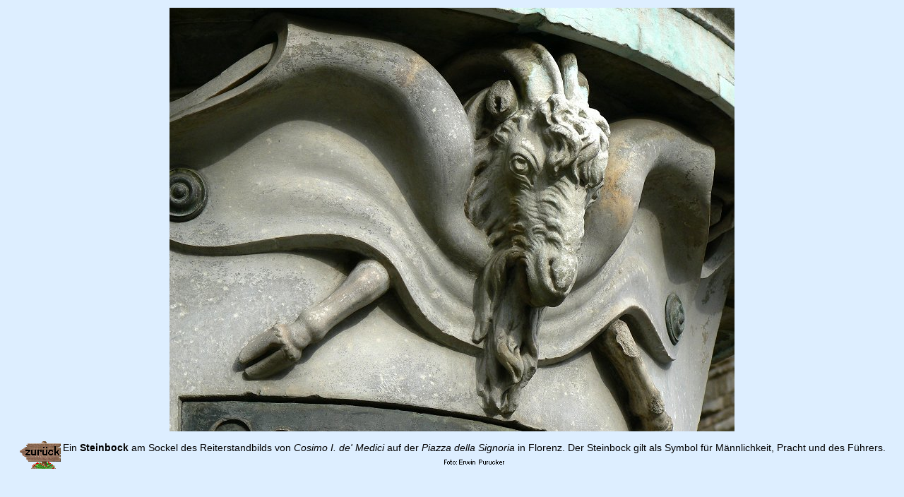

--- FILE ---
content_type: text/html
request_url: https://www.fotos-reiseberichte.de/toskana/florenz/steinbock-symbol-P1220431.htm
body_size: 1166
content:
<!doctype html>
<html lang="de">
<head>
<meta charset="utf-8">
<meta name="viewport" content="width=device-width, initial-scale=1.0">
<meta name="language" content="de">
<meta name="description" content="Italien, Fotos und Informationen - Reiseberichte mit Bildern aus der Toskana: Steinbock als Symbol für Männlichkeit am Reiterstandbild in Florenz">
<meta name="keywords" content="Steinbock,Symbol,Männlichkeit">
<meta name="author" content="Erwin Purucker">
<meta name="robots" content="index,follow">
<meta http-equiv="content-type" content="text/html; charset=utf-8">
<meta http-equiv="imagetoolbar" content="no">
<meta name="distribution" content="global">
<title>
Steinbock als Symbol für Männlichkeit
</title>

<script type="text/javascript" language="JavaScript">
<!--
document.onselectstart = new Function("return false");
//-->
</script>

<link rel="stylesheet" type="text/css" href="/rs.css">
<style type="text/css">
<!--
body{font:normal 0.9em verdana,sans-serif; margin:10px; -moz-user-select:none}
td{font:normal 0.9em verdana,sans-serif}
td.bild{font:normal 1px sans-serif; padding:0px; margin:0px; white-space:nowrap}
a:link{color:#cc0000; text-decoration:none}
a:visited{color:#ff0000; text-decoration:none}
a:hover{color:#0000ff; text-decoration:none; background-color:#ffffff}
-->
</style>

</head>
<body bgcolor="#ddeeff">
<div class="hauptus" id="haupt">



<div class="bus">
	<div class="bust">
<img class="mob" src="steinbock-symbol-P1220431_8.jpg" width="800" height="600" name="bild1" alt="Steinbock als Symbol für Männlichkeit" title="Steinbock als Symbol für Männlichkeit">
	</div>
</div>

<div class="bus">
	<div class="bust">
<a href="../florenz.htm#8"><img class="mob" src="../../shared/zurueck.gif" width="60" height="40" border="0" align="middle" alt=""></a>
	</div>
	<div class="bust">
Ein
<b>
Steinbock
</b>
am Sockel des Reiterstandbilds von
<i>
Cosimo I. de' Medici
</i>
auf der
<i>
Piazza della Signoria
</i>
in Florenz. Der Steinbock gilt als Symbol für Männlichkeit, Pracht und des
Führers.
<br>
<img class="mob" src="../../shared/f-e-p-schw.gif" width="87" height="9" alt="" style="margin-top:8px">
	</div>
</div>


</div>

<script type="text/javascript" language="JavaScript">
<!--
function janein(url) {
if (confirm('Möchten Sie eines meiner Fotos\nauf Ihrer Homepage verwenden?')) {
self.location.href = 'https://www.panoptikum.net/links/backlink-bild.php?u=' + escape(url);;
}
}
function rechtsKlick(e) {
url = this.src;
if (navigator.appName.indexOf('Microsoft') >= 0) {
if (event.button == 2 || event.button == 3)
janein(url);
}
else {
if (e.which == 2 || e.which == 3)
setTimeout("janein(url)",200);
}
}

for(i = 0; i < document.images.length; ++i) {
if(document.images[i].name == 'bild1')
document.images[i].onmousedown = rechtsKlick;
}

if (top != self) top.location.href = self.location;
//-->
</script>

</body>
</html>


--- FILE ---
content_type: text/css
request_url: https://www.fotos-reiseberichte.de/rs.css
body_size: 2208
content:
body						{display:flex; margin:0px}
body,td					{font:normal 1.0em arial,sans-serif; line-height:1.4}
p               {margin-top:0.6em; margin-bottom:0px}
h1							{font:bold 1.5em arial,sans-serif; margin:0px}
h2							{font:bold 1.3em arial,sans-serif; margin:0px}
h3							{font:bold 1.1em arial,sans-serif; margin:0px}
h4							{font:bold 1.05em arial,sans-serif; margin:0px}
h5							{font:bold 1.0em arial,sans-serif; margin:0px}
.dreid					{border-top:1px solid white; border-left:1px solid white; border-right:1px solid black; border-bottom:1px solid black}
/*a 							{} @media (pointer:coarse) {a {padding:0.2em}}*/
a:link					{text-decoration:none; color:#cc0000; white-space:nowrap}
a:visited				{text-decoration:none; color:#ff0000}
a:hover					{text-decoration:none; color:#0000cc; background-color:#ffffff}
a.rot:link			{text-decoration:none; color:#cc0000; white-space:nowrap}
a.rot:visited		{text-decoration:none; color:#ff0000}
a.rot:hover			{text-decoration:none; color:#0000cc; background-color:#ffffff}
a.gelb:link			{text-decoration:none; color:#ffff00; white-space:nowrap}
a.gelb:visited	{text-decoration:none; color:#ffff88}
a.gelb:hover		{text-decoration:none; color:#cc0000; background-color:#ffffff}

/* Haupt-Div einfach */
div.haupt       {max-width:960px; margin:0 auto; text-align:center; justify-content:center}
/* Haupt-Div Bilder-Unterseiten */
/*div.hauptus		{max-width:1240px; display:flex; flex-direction:column; margin:0 auto; text-align:center; justify-content:center}*/
div.hauptus			{max-width:1240px; margin:0 auto; text-align:center; justify-content:center} @media (max-width:1180px) {div.hauptus {max-width:1160px}} @media (max-width:980px) {div.hauptus {max-width:960px}}
/* abgerundet mit Schatten */
div.hauptms			{max-width:960px; margin:0 auto; text-align:center; justify-content:center; margin-top:10px; margin-bottom:10px; box-shadow:0 0 8px 0 black; border-radius:8px} @media (max-width:980px) {div.hauptms {box-shadow:0 0 0 0; margin-top:0px; margin-bottom:0px; border-radius:0px}}
/* Adsense + Amazon, etc.*/
/*div.rechts      {width:252px; padding-top:99px; margin:0px; margin-right:8px; text-align:center} @media (max-width:1280px) {div.rechts {width:164px; margin-right:0px}} @media (max-width:1124px) {div.rechts {width:100px; margin-right:0px}}
*/
/*div.rechts      {width:252px; padding-top:99px; margin:0px; margin-right:8px; text-align:center} @media (max-width:900px) {div.rechts {width:100px; margin-right:0px}} ---> Fichtelgeb Haupts*/
div.rechts      {width:252px; padding-top:99px; margin:0px; margin-right:8px; text-align:center} @media (max-width:880px) {div.rechts {width:90px; margin-right:0px}}

/* Überschrift ohne 3d etc. */
div.ueo					{width:100%; display:flex; flex-direction:row; justify-content:center; align-items:center; flex-wrap:wrap; margin-bottom:8px} @media (max-width:980px) {div.ueo {margin-top:0px; margin-bottom:0px}}
/* Überschrift 3d eckig */
div.ue					{width:98%; display:flex; flex-direction:row; justify-content:center; align-items:center; flex-wrap:wrap; margin:0 auto; margin-top:8px; margin-bottom:8px; border-top:1px solid white; border-left:1px solid white; border-right:1px solid black; border-bottom:1px solid black} @media (max-width:980px) {div.ue {margin-top:0px; margin-bottom:0px}}
/* Überschrift abgerundet mit Schatten */
div.ue3d				{width:99%; display:flex; flex-direction:row; justify-content:center; align-items:center; flex-wrap:wrap; margin:0 auto; margin-top:8px; margin-bottom:8px; border-top:1px solid white; border-left:1px solid white; border-right:1px solid black; border-bottom:1px solid black; border-radius:8px} @media (max-width:980px) {div.ue3d {margin:0px; border-radius:0px}}
/* ***** "div.uet" ersetzt "div.ue > div" etc. (alle) ***** */
div.uet					{margin:0 auto; padding:8px; text-align:center} @media (max-width:980px) {div.uet > div {padding:2px}}
/* Ü. deprecated --> */
div.ueo > div		{margin:0 auto; padding:8px; text-align:center} @media (max-width:980px) {div.ueo > div {padding:2px}}
div.ue > div		{margin:0 auto; padding:8px; text-align:center} @media (max-width:980px) {div.ue > div {padding:2px}}
div.ueot				{margin:0 auto; padding:8px; text-align:center} @media (max-width:980px) {div.ueo > div {padding:2px}}

/* Zeilen und Felder */
div.z						{width:100%; display:flex; flex-direction:row; justify-content:space-around; align-items:center; flex-wrap:wrap; margin-top:16px; margin-bottom:0px} @media (max-width:980px) {div.z {margin-top:6px}}
div.t 					{max-width:318px; padding:1px; text-align:center}
div.tp 					{max-width:317px; padding:1px; text-align:center; padding-right:2px}
div.tv 					{max-width:236px; padding:1px; text-align:center}
div.tvp 				{max-width:236px; padding:1px; text-align:center; padding-right:2px}
div.tt 					{max-width:638px; padding:1px; text-align:center}
div.ttp 				{max-width:637px; padding:1px; text-align:center; padding-right:2px}
div.ttt 				{max-width:100%; padding:1px; text-align:center}
div.tttp 				{max-width:100%; padding:1px; text-align:center; padding-right:3px}
div.tttt 				{width:100%; padding:1px; text-align:center}
div.ttttp 			{width:100%; padding:1px; text-align:center; padding-right:2px}
div.t2 					{max-width:477px; padding:1px; text-align:center}
div.t2p 				{max-width:476px; padding:1px; text-align:center; padding-right:2px}
div.t4 					{max-width:159px; padding:1px; text-align:center}
div.t4p 				{max-width:159px; padding:1px; text-align:center; padding-right:2px}
div.te 					{max-width:550px; padding:1px; text-align:center}
div.tep 				{max-width:550px; padding:1px; text-align:center; padding-right:2px}
div.bi 					{max-width:404px; padding:1px; text-align:center}
div.bip 				{max-width:404px; padding:1px; text-align:center; padding-right:2px}
/* Sich anpassendes Feld */
div.tvar				{display:inline-block; margin:0 auto; padding:1px; padding-right:2px; text-align:center}
div.rahmen			{display:inline-block; margin:0 auto; padding:4px; text-align:center; max-width:98%; border-top:1px solid white; border-left:1px solid white; border-right:1px solid black; border-bottom:1px solid black} @media (max-width:980px) {div.rahmen {padding:2px}}

div.bus					{width:100%; display:flex; flex-direction:row; justify-content:space-around; align-items:center; flex-wrap:wrap; margin-bottom:8px} @media (max-width:980px) {div.bus {margin-top:0px; margin-bottom:0px}}
div.bust				{max-width:100%; padding:1px; text-align:center}

/* Amazon Werbung */
div.aw					{display:flex; flex-direction:column; justify-content:center; align-items:flex-start; flex-wrap:wrap; margin:4px; margin-top:8px; background-color:#fff2d9; border-top:1px solid white; border-left:1px solid white; border-right:1px solid black; border-bottom:1px solid black} @media (max-width:400px) {div.aw {margin:0px; margin-top:4px; border:0}}
/* Amazon Überschrift (war inter.jpg)*/
div.aue					{width:100%; display:flex; flex-direction:row; justify-content:center; align-items:center; background-color:#f7ddbb; font-weight:bold}
/* Amazon Bücher (von b20ru.php geliefert */
div.abue				{width:100%; display:flex; flex-direction:row; justify-content:center; align-items:flex-start; flex-wrap:wrap; padding-top:6px}
/* Amazon Buch (von b20ru.php geliefert */
div.abu					{max-width:190px; margin:0 auto; display:flex; flex-direction:column; justify-content:center; text-align:center; margin-bottom:4px}
div.abu > a			{color:#cc0000; white-space:normal}
/* Amazon "Abteilungen" Zeile */
div.aunt				{width:100%; margin:0 auto; display:flex; flex-direction:row; justify-content:space-around; align-items:flex-start; background-color:#f7ddbb} @media (max-width:799px) {div.aunt {flex-wrap:wrap}}
/* Amazon "Abteilungen" Feld */
div.aun					{display:inline-block; justify-content:left; font:bold 0.9em arial,sans-serif; line-height:1.2; text-align:left; padding:8px} @media (max-width:980px) {div.aun {padding:2px}}
div.aun > a			{color:#cc0000; white-space:normal}
/* Amazon ??? */
div.auns				{margin:0 auto; display:flex; flex-direction:column; justify-content:left; align-items:flex-start; padding:8px} @media (max-width:980px) {div.aun {padding:2px}}

/* Adsense */
div.goo		      {width:320px; display:inline-block; margin:0 auto} @media (min-width:400px) {div.goo {width:400px}} @media (min-width:500px) {div.goo {width:500px}} @media (min-width:600px) {div.goo {width:600px}} @media (min-width:800px) {div.goo {width:800px}} @media (min-width:960px) {div.goo {width:960px}}

/* für rpanu.gif */
img.panu				{margin-top:16px} @media (max-width:980px) {img.panu {margin-top:6px}}
img.mob					{max-width:100%; height:auto}

/* Hauptnavis, 2 Tabellen*/
div.nav					{display:flex; flex-direction:row; justify-content:center; align-items:flex-start; flex-wrap:wrap; border-collapse:collapse; margin:4px; margin-top:16px; border-top:1px solid white; border-left:1px solid white; border-right:1px solid black; border-bottom:1px solid black} @media (max-width:980px) {div.nav {margin-top:6px; border:0px}} @media (max-width:400px) {div.nav {margin:0px; margin-top:6px; border:0}}
table.nav       {border-collapse:collapse; width:50%}
/*div.nav > div	{margin:0 auto; padding:8px; text-align:center}*/

/* Navi FiGeb, Ofr etc. */
div.navk				{display:flex; flex-direction:row; justify-content:center; align-items:flex-start; flex-wrap:wrap; border-collapse:collapse; margin:4px; margin-top:16px} @media (max-width:980px) {div.navk {margin-top:6px; border:0px}} @media (max-width:400px) {div.navk {margin:0px; margin-top:6px; border:0}}
table.navk      {border-collapse:collapse; border:1px solid #e7b37f}
/*table.navk      {border-collapse:collapse; border-top:1px solid #e7b37f; border-left:1px solid #e7b37f; border-right:1px solid black; border-bottom:1px solid black}*/

div.navo				{display:flex; flex-direction:row; justify-content:center; align-items:flex-start; flex-wrap:wrap; margin-top:16px} @media (max-width:980px) {div.navo {margin-top:6px; border:0px}}
div.navo > table	{margin:0 auto}

table.navdd     {margin:0 auto; border-top:1px solid white; border-left:1px solid white; border-right:1px solid black; border-bottom:1px solid black}
td.nav     		  {border:1px solid #e7b37f; padding:0px; white-space:nowrap; font:normal 0.9em arial,sans-serif}

div.anavi					{text-decoration:none; color:#000000; white-space:nowrap; font:normal 0.9em arial,sans-serif; background-color:#ffffff}
a.anavi:link			{text-decoration:none; color:#663300; white-space:nowrap; font:normal 0.9em arial,sans-serif}
a.anavi:visited		{text-decoration:none; color:#884400; white-space:nowrap; font:normal 0.9em arial,sans-serif}
a.anavi:hover			{text-decoration:none; color:#cc0000; white-space:nowrap; font:normal 0.9em arial,sans-serif; background-color:#ffffff}
a.anavib:link			{text-decoration:none; color:#663300; white-space:nowrap; font:bold 0.9em arial,sans-serif}
a.anavib:visited	{text-decoration:none; color:#884400; white-space:nowrap; font:bold 0.9em arial,sans-serif}
a.anavib:hover		{text-decoration:none; color:#cc0000; white-space:nowrap; font:bold 0.9em arial,sans-serif; background-color:#ffffff}
a.ama:link			{color:#cc0000; font:0.9em arial,sans-serif}
a.ama:visited		{color:#ff0000}
a.ama:hover			{color:#0000ff; background-color:#ffffff}
a.amab:link			{color:#cc0000; font:bold 0.9em arial,sans-serif}
a.amab:visited	{color:#ff0000}
a.amab:hover		{color:#0000ff; background-color:#ffffff}
td.kat					{font:bold 12px verdana,sans-serif; white-space:nowrap; background-color:#fff2d9; border:1px solid black; border-top:1px solid white; border-left:1px solid white}

span.bulls      {color:#30a000; margin:0px; font-weight:normal}
span.bull       {color:#30a000; margin:0px; font-weight:bold}
span.bullh      {color:#00ff00; margin:0px; font-weight:normal}
/*
span.bull       {color:#30a000; margin:0px; font-weight:normal} @media (pointer:coarse) {span.bull {color:#30a000; font-size:1.2em}}
span.bullh      {color:#00ff00; margin:0px; font-weight:normal} @media (pointer:coarse) {span.bullh {color:#00ff00; font-size:1.2em}}
*/
div.fz					{display:flex; flex-direction:row; justify-content:center; align-items:flex-start; flex-wrap:wrap; margin-top:16px; margin-bottom:8px; background-color:white}
div.fz > img		{margin:0 auto; padding:3px} @media (max-width:980px) {div.fz > img	{padding:2px}}





/* alt, deprecated */
div.z > div.b 	{width:310px; margin:0 auto; padding:1px; text-align:center}
div.z > div.bb 	{max-width:620px; margin:0 auto; padding:1px; text-align:center}
div.z > div.bbb {max-width:950px; margin:0 auto; padding:1px; text-align:center}
div.z > div.b2 	{max-width:470px; margin:0 auto; padding:1px; text-align:center}

div.vert				{display:flex; flex-direction:column; align-items:flex-start; justify-content:center}
div.vert > div	{display:flex; flex-direction:row; margin:0 auto; text-align:center}

/* immer groß, war für links-t und links-f: */
span.bullgr     {color:#30a000; margin:0px; font-weight:normal; font-size:28px; margin:20px} @media (pointer:coarse) {span.bullgr {color:#30a000; font-size:32px}}

div.inh         {text-align:center; margin:0 auto}
div.inhr        {text-align:center; margin:0px; margin-right:6px; width:164px; padding-top:99px} @media (max-width:980px) {div.inhr {margin-right:0px}}

table.tinh			{max-width:960px}
table.tidd			{max-width:960px; border-top:1px solid white; border-left:1px solid white; border-right:1px solid black; border-bottom:1px solid black}
td.tdnavi       {padding:0px; white-space:nowrap; font:normal 0.9em arial,sans-serif} @media (pointer:coarse) {td.tdnavi {padding-top:8px; padding-bottom:8px; white-space:nowrap}}
td.goo					{width:810px}
td.bild					{width:1px; font:normal 1px sans-serif; white-space:nowrap; padding:0px; margin:0px}

span.snavi      {background-color:#fff2d9; display:inline-block; white-space:nowrap; padding:1px; margin-top:2px; text-align:center; line-height:1.0; border-radius:3px} @media (pointer:coarse) {span.snavi {margin:16px}}
span.tdnavi     {background-color:#fff2d9; white-space:nowrap; padding:1px; margin-top:2px; text-align:center; line-height:1.0; border-radius:3px} @media (pointer:coarse) {span.tdnavi {padding:16px}}


